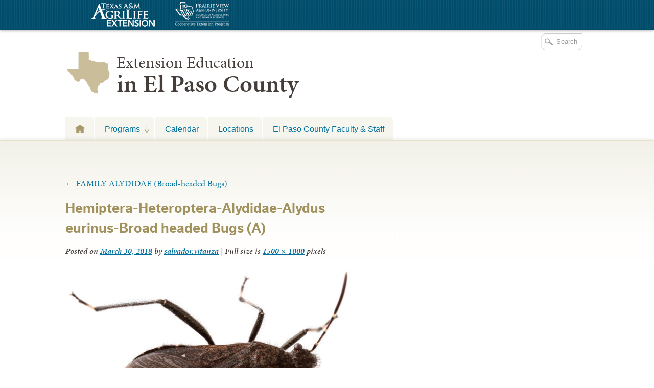

--- FILE ---
content_type: text/html; charset=UTF-8
request_url: https://elp.tamu.edu/ipm/bugs/family-alydidae-broad-headed-bugs/hemiptera-heteroptera-alydidae-alydus-broad-headed-bugs-a/
body_size: 14269
content:

<!DOCTYPE html>
<!--[if lt IE 7]>
<html id="ie6" class="no-js ie6 oldie" lang="en-US">
<![endif]-->
<!--[if IE 7]>
<html id="ie7" class="no-js ie7 oldie" lang="en-US">
<![endif]-->
<!--[if IE 8]>
<html id="ie8" class="no-js ie8 oldie" lang="en-US">
<![endif]-->
<!--[if !(IE 6) | !(IE 7) | !(IE 8)  ]><!-->
<html lang="en-US" class="no-js" id="doc">
<!--<![endif]-->
<head>

  <meta http-equiv="X-UA-Compatible" content="IE=edge" />

  <meta charset="UTF-8" />

  <meta name="viewport" content="width=device-width,initial-scale=1">

  <!-- Print the <title> tag based on what is being viewed.
    We filter the output of wp_title() a bit - see
    agriflex_filter_wp_title() in functions.php.
    -->
  <title>
    Hemiptera-Heteroptera-Alydidae-Alydus eurinus-Broad headed Bugs (A) - Urban Programs - El Paso County  </title>

  <link rel="profile" href="http://gmpg.org/xfn/11" />

  <link rel="stylesheet" type="text/css" media="all" href="https://elp.tamu.edu/wp-content/themes/AgriFlex2/style.css?v=100" />

  <link rel="pingback" href="https://elp.tamu.edu/xmlrpc.php" />

  <!-- Action hook to include some head stuff -->
  <link rel="shortcut icon" href="https://elp.tamu.edu/wp-content/themes/AgriFlex2/img/favicon.ico" type="image/ico" />
  <!--Always have wp_head() just before the closing </head>
  tag of your theme, or you will break many plugins, which
  generally use this hook to add elements to <head> such
  as styles, scripts, and meta tags. -->
      <script type="text/javascript">//<![CDATA[
    // Google Analytics asynchronous
    var _gaq = _gaq || [];
          _gaq.push(['_setAccount','UA-7414081-1']);      //county-co
      _gaq.push(['_trackPageview'],['_trackPageLoadTime']);
    
        (function() {
      var ga = document.createElement('script');
      ga.type = 'text/javascript';
      ga.async = true;
      ga.src = ('https:' == document.location.protocol ? 'https://ssl' : 'http://www') + '.google-analytics.com/ga.js';
      var s = document.getElementsByTagName('script')[0];
      s.parentNode.insertBefore(ga, s);
    })();
    //]] >
    </script>
        <script type="text/javascript">//<![CDATA[
      // Google Analytics asynchronous
      var _gaq = _gaq || [];
              _gaq.push(['_setAccount','UA-7414081-1']);      //county-co
        _gaq.push(['_trackPageview'],['_trackPageLoadTime']);
      
      _gaq.push(['_setAccount','UA-8475246-9']); //local 
_gaq.push(['_trackPageview'],['_trackPageLoadTime']);

      (function() {
        var ga = document.createElement('script');
        ga.type = 'text/javascript';
        ga.async = true;
        ga.src = ('https:' == document.location.protocol ? 'https://ssl' : 'http://www') + '.google-analytics.com/ga.js';
        var s = document.getElementsByTagName('script')[0];
        s.parentNode.insertBefore(ga, s);
      })();
      //]] >
      </script>
    <!--[if lt IE 9]><link rel="stylesheet" type="text/css" media="all" href="https://elp.tamu.edu/wp-content/themes/AgriFlex2/css/iefix.css?2" /><![endif]--><meta name='robots' content='index, follow, max-image-preview:large, max-snippet:-1, max-video-preview:-1' />
	<style>img:is([sizes="auto" i], [sizes^="auto," i]) { contain-intrinsic-size: 3000px 1500px }</style>
	
<!-- Google Tag Manager for WordPress by gtm4wp.com -->
<script data-cfasync="false" data-pagespeed-no-defer>
	var gtm4wp_datalayer_name = "dataLayer";
	var dataLayer = dataLayer || [];

	const gtm4wp_scrollerscript_debugmode         = false;
	const gtm4wp_scrollerscript_callbacktime      = 100;
	const gtm4wp_scrollerscript_readerlocation    = 150;
	const gtm4wp_scrollerscript_contentelementid  = "content";
	const gtm4wp_scrollerscript_scannertime       = 60;
</script>
<!-- End Google Tag Manager for WordPress by gtm4wp.com -->
	<!-- This site is optimized with the Yoast SEO plugin v26.4 - https://yoast.com/wordpress/plugins/seo/ -->
	<title>Hemiptera-Heteroptera-Alydidae-Alydus eurinus-Broad headed Bugs (A) - Urban Programs - El Paso County</title>
	<link rel="canonical" href="https://elp.tamu.edu/ipm/bugs/family-alydidae-broad-headed-bugs/hemiptera-heteroptera-alydidae-alydus-broad-headed-bugs-a/" />
	<meta property="og:locale" content="en_US" />
	<meta property="og:type" content="article" />
	<meta property="og:title" content="Hemiptera-Heteroptera-Alydidae-Alydus eurinus-Broad headed Bugs (A) - Urban Programs - El Paso County" />
	<meta property="og:description" content="Alydus eurinus" />
	<meta property="og:url" content="https://elp.tamu.edu/ipm/bugs/family-alydidae-broad-headed-bugs/hemiptera-heteroptera-alydidae-alydus-broad-headed-bugs-a/" />
	<meta property="og:site_name" content="Urban Programs - El Paso County" />
	<meta property="article:modified_time" content="2019-12-07T17:50:40+00:00" />
	<meta property="og:image" content="https://elp.tamu.edu/ipm/bugs/family-alydidae-broad-headed-bugs/hemiptera-heteroptera-alydidae-alydus-broad-headed-bugs-a" />
	<meta property="og:image:width" content="1500" />
	<meta property="og:image:height" content="1000" />
	<meta property="og:image:type" content="image/jpeg" />
	<meta name="twitter:card" content="summary_large_image" />
	<script type="application/ld+json" class="yoast-schema-graph">{"@context":"https://schema.org","@graph":[{"@type":"WebPage","@id":"https://elp.tamu.edu/ipm/bugs/family-alydidae-broad-headed-bugs/hemiptera-heteroptera-alydidae-alydus-broad-headed-bugs-a/","url":"https://elp.tamu.edu/ipm/bugs/family-alydidae-broad-headed-bugs/hemiptera-heteroptera-alydidae-alydus-broad-headed-bugs-a/","name":"Hemiptera-Heteroptera-Alydidae-Alydus eurinus-Broad headed Bugs (A) - Urban Programs - El Paso County","isPartOf":{"@id":"https://elp.tamu.edu/#website"},"primaryImageOfPage":{"@id":"https://elp.tamu.edu/ipm/bugs/family-alydidae-broad-headed-bugs/hemiptera-heteroptera-alydidae-alydus-broad-headed-bugs-a/#primaryimage"},"image":{"@id":"https://elp.tamu.edu/ipm/bugs/family-alydidae-broad-headed-bugs/hemiptera-heteroptera-alydidae-alydus-broad-headed-bugs-a/#primaryimage"},"thumbnailUrl":"https://elp.tamu.edu/files/2018/03/Hemiptera-Heteroptera-Alydidae-Alydus-Broad-headed-Bugs-A.jpg","datePublished":"2018-03-31T03:55:18+00:00","dateModified":"2019-12-07T17:50:40+00:00","breadcrumb":{"@id":"https://elp.tamu.edu/ipm/bugs/family-alydidae-broad-headed-bugs/hemiptera-heteroptera-alydidae-alydus-broad-headed-bugs-a/#breadcrumb"},"inLanguage":"en-US","potentialAction":[{"@type":"ReadAction","target":["https://elp.tamu.edu/ipm/bugs/family-alydidae-broad-headed-bugs/hemiptera-heteroptera-alydidae-alydus-broad-headed-bugs-a/"]}]},{"@type":"ImageObject","inLanguage":"en-US","@id":"https://elp.tamu.edu/ipm/bugs/family-alydidae-broad-headed-bugs/hemiptera-heteroptera-alydidae-alydus-broad-headed-bugs-a/#primaryimage","url":"https://elp.tamu.edu/files/2018/03/Hemiptera-Heteroptera-Alydidae-Alydus-Broad-headed-Bugs-A.jpg","contentUrl":"https://elp.tamu.edu/files/2018/03/Hemiptera-Heteroptera-Alydidae-Alydus-Broad-headed-Bugs-A.jpg","width":1500,"height":1000,"caption":"Alydus eurinus"},{"@type":"BreadcrumbList","@id":"https://elp.tamu.edu/ipm/bugs/family-alydidae-broad-headed-bugs/hemiptera-heteroptera-alydidae-alydus-broad-headed-bugs-a/#breadcrumb","itemListElement":[{"@type":"ListItem","position":1,"name":"Home","item":"https://elp.tamu.edu/"},{"@type":"ListItem","position":2,"name":"Integrated Pest Management","item":"https://elp.tamu.edu/ipm/"},{"@type":"ListItem","position":3,"name":"SOUTHWEST BUGS","item":"https://elp.tamu.edu/ipm/bugs/"},{"@type":"ListItem","position":4,"name":"FAMILY ALYDIDAE (Broad-headed Bugs)","item":"https://elp.tamu.edu/ipm/bugs/family-alydidae-broad-headed-bugs/"},{"@type":"ListItem","position":5,"name":"Hemiptera-Heteroptera-Alydidae-Alydus eurinus-Broad headed Bugs (A)"}]},{"@type":"WebSite","@id":"https://elp.tamu.edu/#website","url":"https://elp.tamu.edu/","name":"Urban Programs - El Paso County","description":"Teaching, Research, Extension and Service","potentialAction":[{"@type":"SearchAction","target":{"@type":"EntryPoint","urlTemplate":"https://elp.tamu.edu/?s={search_term_string}"},"query-input":{"@type":"PropertyValueSpecification","valueRequired":true,"valueName":"search_term_string"}}],"inLanguage":"en-US"}]}</script>
	<!-- / Yoast SEO plugin. -->


<link rel='dns-prefetch' href='//use.typekit.com' />
<link rel='dns-prefetch' href='//static.addtoany.com' />
<link rel="alternate" type="application/rss+xml" title="Urban Programs - El Paso County &raquo; Feed" href="https://elp.tamu.edu/feed/" />
<link rel="alternate" type="text/calendar" title="Urban Programs - El Paso County &raquo; iCal Feed" href="https://elp.tamu.edu/events/?ical=1" />
		<!-- This site uses the Google Analytics by MonsterInsights plugin v9.10.0 - Using Analytics tracking - https://www.monsterinsights.com/ -->
							<script src="//www.googletagmanager.com/gtag/js?id=G-RDQ2XE7XPE"  data-cfasync="false" data-wpfc-render="false" type="text/javascript" async></script>
			<script data-cfasync="false" data-wpfc-render="false" type="text/javascript">
				var mi_version = '9.10.0';
				var mi_track_user = true;
				var mi_no_track_reason = '';
								var MonsterInsightsDefaultLocations = {"page_location":"https:\/\/elp.tamu.edu\/ipm\/bugs\/family-alydidae-broad-headed-bugs\/hemiptera-heteroptera-alydidae-alydus-broad-headed-bugs-a\/"};
								MonsterInsightsDefaultLocations.page_location = window.location.href;
								if ( typeof MonsterInsightsPrivacyGuardFilter === 'function' ) {
					var MonsterInsightsLocations = (typeof MonsterInsightsExcludeQuery === 'object') ? MonsterInsightsPrivacyGuardFilter( MonsterInsightsExcludeQuery ) : MonsterInsightsPrivacyGuardFilter( MonsterInsightsDefaultLocations );
				} else {
					var MonsterInsightsLocations = (typeof MonsterInsightsExcludeQuery === 'object') ? MonsterInsightsExcludeQuery : MonsterInsightsDefaultLocations;
				}

								var disableStrs = [
										'ga-disable-G-RDQ2XE7XPE',
									];

				/* Function to detect opted out users */
				function __gtagTrackerIsOptedOut() {
					for (var index = 0; index < disableStrs.length; index++) {
						if (document.cookie.indexOf(disableStrs[index] + '=true') > -1) {
							return true;
						}
					}

					return false;
				}

				/* Disable tracking if the opt-out cookie exists. */
				if (__gtagTrackerIsOptedOut()) {
					for (var index = 0; index < disableStrs.length; index++) {
						window[disableStrs[index]] = true;
					}
				}

				/* Opt-out function */
				function __gtagTrackerOptout() {
					for (var index = 0; index < disableStrs.length; index++) {
						document.cookie = disableStrs[index] + '=true; expires=Thu, 31 Dec 2099 23:59:59 UTC; path=/';
						window[disableStrs[index]] = true;
					}
				}

				if ('undefined' === typeof gaOptout) {
					function gaOptout() {
						__gtagTrackerOptout();
					}
				}
								window.dataLayer = window.dataLayer || [];

				window.MonsterInsightsDualTracker = {
					helpers: {},
					trackers: {},
				};
				if (mi_track_user) {
					function __gtagDataLayer() {
						dataLayer.push(arguments);
					}

					function __gtagTracker(type, name, parameters) {
						if (!parameters) {
							parameters = {};
						}

						if (parameters.send_to) {
							__gtagDataLayer.apply(null, arguments);
							return;
						}

						if (type === 'event') {
														parameters.send_to = monsterinsights_frontend.v4_id;
							var hookName = name;
							if (typeof parameters['event_category'] !== 'undefined') {
								hookName = parameters['event_category'] + ':' + name;
							}

							if (typeof MonsterInsightsDualTracker.trackers[hookName] !== 'undefined') {
								MonsterInsightsDualTracker.trackers[hookName](parameters);
							} else {
								__gtagDataLayer('event', name, parameters);
							}
							
						} else {
							__gtagDataLayer.apply(null, arguments);
						}
					}

					__gtagTracker('js', new Date());
					__gtagTracker('set', {
						'developer_id.dZGIzZG': true,
											});
					if ( MonsterInsightsLocations.page_location ) {
						__gtagTracker('set', MonsterInsightsLocations);
					}
										__gtagTracker('config', 'G-RDQ2XE7XPE', {"forceSSL":"true"} );
										window.gtag = __gtagTracker;										(function () {
						/* https://developers.google.com/analytics/devguides/collection/analyticsjs/ */
						/* ga and __gaTracker compatibility shim. */
						var noopfn = function () {
							return null;
						};
						var newtracker = function () {
							return new Tracker();
						};
						var Tracker = function () {
							return null;
						};
						var p = Tracker.prototype;
						p.get = noopfn;
						p.set = noopfn;
						p.send = function () {
							var args = Array.prototype.slice.call(arguments);
							args.unshift('send');
							__gaTracker.apply(null, args);
						};
						var __gaTracker = function () {
							var len = arguments.length;
							if (len === 0) {
								return;
							}
							var f = arguments[len - 1];
							if (typeof f !== 'object' || f === null || typeof f.hitCallback !== 'function') {
								if ('send' === arguments[0]) {
									var hitConverted, hitObject = false, action;
									if ('event' === arguments[1]) {
										if ('undefined' !== typeof arguments[3]) {
											hitObject = {
												'eventAction': arguments[3],
												'eventCategory': arguments[2],
												'eventLabel': arguments[4],
												'value': arguments[5] ? arguments[5] : 1,
											}
										}
									}
									if ('pageview' === arguments[1]) {
										if ('undefined' !== typeof arguments[2]) {
											hitObject = {
												'eventAction': 'page_view',
												'page_path': arguments[2],
											}
										}
									}
									if (typeof arguments[2] === 'object') {
										hitObject = arguments[2];
									}
									if (typeof arguments[5] === 'object') {
										Object.assign(hitObject, arguments[5]);
									}
									if ('undefined' !== typeof arguments[1].hitType) {
										hitObject = arguments[1];
										if ('pageview' === hitObject.hitType) {
											hitObject.eventAction = 'page_view';
										}
									}
									if (hitObject) {
										action = 'timing' === arguments[1].hitType ? 'timing_complete' : hitObject.eventAction;
										hitConverted = mapArgs(hitObject);
										__gtagTracker('event', action, hitConverted);
									}
								}
								return;
							}

							function mapArgs(args) {
								var arg, hit = {};
								var gaMap = {
									'eventCategory': 'event_category',
									'eventAction': 'event_action',
									'eventLabel': 'event_label',
									'eventValue': 'event_value',
									'nonInteraction': 'non_interaction',
									'timingCategory': 'event_category',
									'timingVar': 'name',
									'timingValue': 'value',
									'timingLabel': 'event_label',
									'page': 'page_path',
									'location': 'page_location',
									'title': 'page_title',
									'referrer' : 'page_referrer',
								};
								for (arg in args) {
																		if (!(!args.hasOwnProperty(arg) || !gaMap.hasOwnProperty(arg))) {
										hit[gaMap[arg]] = args[arg];
									} else {
										hit[arg] = args[arg];
									}
								}
								return hit;
							}

							try {
								f.hitCallback();
							} catch (ex) {
							}
						};
						__gaTracker.create = newtracker;
						__gaTracker.getByName = newtracker;
						__gaTracker.getAll = function () {
							return [];
						};
						__gaTracker.remove = noopfn;
						__gaTracker.loaded = true;
						window['__gaTracker'] = __gaTracker;
					})();
									} else {
										console.log("");
					(function () {
						function __gtagTracker() {
							return null;
						}

						window['__gtagTracker'] = __gtagTracker;
						window['gtag'] = __gtagTracker;
					})();
									}
			</script>
							<!-- / Google Analytics by MonsterInsights -->
		<script type="text/javascript">
/* <![CDATA[ */
window._wpemojiSettings = {"baseUrl":"https:\/\/s.w.org\/images\/core\/emoji\/16.0.1\/72x72\/","ext":".png","svgUrl":"https:\/\/s.w.org\/images\/core\/emoji\/16.0.1\/svg\/","svgExt":".svg","source":{"concatemoji":"https:\/\/elp.tamu.edu\/wp-includes\/js\/wp-emoji-release.min.js?ver=6.8.3"}};
/*! This file is auto-generated */
!function(s,n){var o,i,e;function c(e){try{var t={supportTests:e,timestamp:(new Date).valueOf()};sessionStorage.setItem(o,JSON.stringify(t))}catch(e){}}function p(e,t,n){e.clearRect(0,0,e.canvas.width,e.canvas.height),e.fillText(t,0,0);var t=new Uint32Array(e.getImageData(0,0,e.canvas.width,e.canvas.height).data),a=(e.clearRect(0,0,e.canvas.width,e.canvas.height),e.fillText(n,0,0),new Uint32Array(e.getImageData(0,0,e.canvas.width,e.canvas.height).data));return t.every(function(e,t){return e===a[t]})}function u(e,t){e.clearRect(0,0,e.canvas.width,e.canvas.height),e.fillText(t,0,0);for(var n=e.getImageData(16,16,1,1),a=0;a<n.data.length;a++)if(0!==n.data[a])return!1;return!0}function f(e,t,n,a){switch(t){case"flag":return n(e,"\ud83c\udff3\ufe0f\u200d\u26a7\ufe0f","\ud83c\udff3\ufe0f\u200b\u26a7\ufe0f")?!1:!n(e,"\ud83c\udde8\ud83c\uddf6","\ud83c\udde8\u200b\ud83c\uddf6")&&!n(e,"\ud83c\udff4\udb40\udc67\udb40\udc62\udb40\udc65\udb40\udc6e\udb40\udc67\udb40\udc7f","\ud83c\udff4\u200b\udb40\udc67\u200b\udb40\udc62\u200b\udb40\udc65\u200b\udb40\udc6e\u200b\udb40\udc67\u200b\udb40\udc7f");case"emoji":return!a(e,"\ud83e\udedf")}return!1}function g(e,t,n,a){var r="undefined"!=typeof WorkerGlobalScope&&self instanceof WorkerGlobalScope?new OffscreenCanvas(300,150):s.createElement("canvas"),o=r.getContext("2d",{willReadFrequently:!0}),i=(o.textBaseline="top",o.font="600 32px Arial",{});return e.forEach(function(e){i[e]=t(o,e,n,a)}),i}function t(e){var t=s.createElement("script");t.src=e,t.defer=!0,s.head.appendChild(t)}"undefined"!=typeof Promise&&(o="wpEmojiSettingsSupports",i=["flag","emoji"],n.supports={everything:!0,everythingExceptFlag:!0},e=new Promise(function(e){s.addEventListener("DOMContentLoaded",e,{once:!0})}),new Promise(function(t){var n=function(){try{var e=JSON.parse(sessionStorage.getItem(o));if("object"==typeof e&&"number"==typeof e.timestamp&&(new Date).valueOf()<e.timestamp+604800&&"object"==typeof e.supportTests)return e.supportTests}catch(e){}return null}();if(!n){if("undefined"!=typeof Worker&&"undefined"!=typeof OffscreenCanvas&&"undefined"!=typeof URL&&URL.createObjectURL&&"undefined"!=typeof Blob)try{var e="postMessage("+g.toString()+"("+[JSON.stringify(i),f.toString(),p.toString(),u.toString()].join(",")+"));",a=new Blob([e],{type:"text/javascript"}),r=new Worker(URL.createObjectURL(a),{name:"wpTestEmojiSupports"});return void(r.onmessage=function(e){c(n=e.data),r.terminate(),t(n)})}catch(e){}c(n=g(i,f,p,u))}t(n)}).then(function(e){for(var t in e)n.supports[t]=e[t],n.supports.everything=n.supports.everything&&n.supports[t],"flag"!==t&&(n.supports.everythingExceptFlag=n.supports.everythingExceptFlag&&n.supports[t]);n.supports.everythingExceptFlag=n.supports.everythingExceptFlag&&!n.supports.flag,n.DOMReady=!1,n.readyCallback=function(){n.DOMReady=!0}}).then(function(){return e}).then(function(){var e;n.supports.everything||(n.readyCallback(),(e=n.source||{}).concatemoji?t(e.concatemoji):e.wpemoji&&e.twemoji&&(t(e.twemoji),t(e.wpemoji)))}))}((window,document),window._wpemojiSettings);
/* ]]> */
</script>
<style id='wp-emoji-styles-inline-css' type='text/css'>

	img.wp-smiley, img.emoji {
		display: inline !important;
		border: none !important;
		box-shadow: none !important;
		height: 1em !important;
		width: 1em !important;
		margin: 0 0.07em !important;
		vertical-align: -0.1em !important;
		background: none !important;
		padding: 0 !important;
	}
</style>
<link rel='stylesheet' id='wp-block-library-css' href='https://elp.tamu.edu/wp-includes/css/dist/block-library/style.min.css?ver=6.8.3' type='text/css' media='all' />
<style id='classic-theme-styles-inline-css' type='text/css'>
/*! This file is auto-generated */
.wp-block-button__link{color:#fff;background-color:#32373c;border-radius:9999px;box-shadow:none;text-decoration:none;padding:calc(.667em + 2px) calc(1.333em + 2px);font-size:1.125em}.wp-block-file__button{background:#32373c;color:#fff;text-decoration:none}
</style>
<style id='global-styles-inline-css' type='text/css'>
:root{--wp--preset--aspect-ratio--square: 1;--wp--preset--aspect-ratio--4-3: 4/3;--wp--preset--aspect-ratio--3-4: 3/4;--wp--preset--aspect-ratio--3-2: 3/2;--wp--preset--aspect-ratio--2-3: 2/3;--wp--preset--aspect-ratio--16-9: 16/9;--wp--preset--aspect-ratio--9-16: 9/16;--wp--preset--color--black: #000000;--wp--preset--color--cyan-bluish-gray: #abb8c3;--wp--preset--color--white: #ffffff;--wp--preset--color--pale-pink: #f78da7;--wp--preset--color--vivid-red: #cf2e2e;--wp--preset--color--luminous-vivid-orange: #ff6900;--wp--preset--color--luminous-vivid-amber: #fcb900;--wp--preset--color--light-green-cyan: #7bdcb5;--wp--preset--color--vivid-green-cyan: #00d084;--wp--preset--color--pale-cyan-blue: #8ed1fc;--wp--preset--color--vivid-cyan-blue: #0693e3;--wp--preset--color--vivid-purple: #9b51e0;--wp--preset--gradient--vivid-cyan-blue-to-vivid-purple: linear-gradient(135deg,rgba(6,147,227,1) 0%,rgb(155,81,224) 100%);--wp--preset--gradient--light-green-cyan-to-vivid-green-cyan: linear-gradient(135deg,rgb(122,220,180) 0%,rgb(0,208,130) 100%);--wp--preset--gradient--luminous-vivid-amber-to-luminous-vivid-orange: linear-gradient(135deg,rgba(252,185,0,1) 0%,rgba(255,105,0,1) 100%);--wp--preset--gradient--luminous-vivid-orange-to-vivid-red: linear-gradient(135deg,rgba(255,105,0,1) 0%,rgb(207,46,46) 100%);--wp--preset--gradient--very-light-gray-to-cyan-bluish-gray: linear-gradient(135deg,rgb(238,238,238) 0%,rgb(169,184,195) 100%);--wp--preset--gradient--cool-to-warm-spectrum: linear-gradient(135deg,rgb(74,234,220) 0%,rgb(151,120,209) 20%,rgb(207,42,186) 40%,rgb(238,44,130) 60%,rgb(251,105,98) 80%,rgb(254,248,76) 100%);--wp--preset--gradient--blush-light-purple: linear-gradient(135deg,rgb(255,206,236) 0%,rgb(152,150,240) 100%);--wp--preset--gradient--blush-bordeaux: linear-gradient(135deg,rgb(254,205,165) 0%,rgb(254,45,45) 50%,rgb(107,0,62) 100%);--wp--preset--gradient--luminous-dusk: linear-gradient(135deg,rgb(255,203,112) 0%,rgb(199,81,192) 50%,rgb(65,88,208) 100%);--wp--preset--gradient--pale-ocean: linear-gradient(135deg,rgb(255,245,203) 0%,rgb(182,227,212) 50%,rgb(51,167,181) 100%);--wp--preset--gradient--electric-grass: linear-gradient(135deg,rgb(202,248,128) 0%,rgb(113,206,126) 100%);--wp--preset--gradient--midnight: linear-gradient(135deg,rgb(2,3,129) 0%,rgb(40,116,252) 100%);--wp--preset--font-size--small: 13px;--wp--preset--font-size--medium: 20px;--wp--preset--font-size--large: 36px;--wp--preset--font-size--x-large: 42px;--wp--preset--spacing--20: 0.44rem;--wp--preset--spacing--30: 0.67rem;--wp--preset--spacing--40: 1rem;--wp--preset--spacing--50: 1.5rem;--wp--preset--spacing--60: 2.25rem;--wp--preset--spacing--70: 3.38rem;--wp--preset--spacing--80: 5.06rem;--wp--preset--shadow--natural: 6px 6px 9px rgba(0, 0, 0, 0.2);--wp--preset--shadow--deep: 12px 12px 50px rgba(0, 0, 0, 0.4);--wp--preset--shadow--sharp: 6px 6px 0px rgba(0, 0, 0, 0.2);--wp--preset--shadow--outlined: 6px 6px 0px -3px rgba(255, 255, 255, 1), 6px 6px rgba(0, 0, 0, 1);--wp--preset--shadow--crisp: 6px 6px 0px rgba(0, 0, 0, 1);}:where(.is-layout-flex){gap: 0.5em;}:where(.is-layout-grid){gap: 0.5em;}body .is-layout-flex{display: flex;}.is-layout-flex{flex-wrap: wrap;align-items: center;}.is-layout-flex > :is(*, div){margin: 0;}body .is-layout-grid{display: grid;}.is-layout-grid > :is(*, div){margin: 0;}:where(.wp-block-columns.is-layout-flex){gap: 2em;}:where(.wp-block-columns.is-layout-grid){gap: 2em;}:where(.wp-block-post-template.is-layout-flex){gap: 1.25em;}:where(.wp-block-post-template.is-layout-grid){gap: 1.25em;}.has-black-color{color: var(--wp--preset--color--black) !important;}.has-cyan-bluish-gray-color{color: var(--wp--preset--color--cyan-bluish-gray) !important;}.has-white-color{color: var(--wp--preset--color--white) !important;}.has-pale-pink-color{color: var(--wp--preset--color--pale-pink) !important;}.has-vivid-red-color{color: var(--wp--preset--color--vivid-red) !important;}.has-luminous-vivid-orange-color{color: var(--wp--preset--color--luminous-vivid-orange) !important;}.has-luminous-vivid-amber-color{color: var(--wp--preset--color--luminous-vivid-amber) !important;}.has-light-green-cyan-color{color: var(--wp--preset--color--light-green-cyan) !important;}.has-vivid-green-cyan-color{color: var(--wp--preset--color--vivid-green-cyan) !important;}.has-pale-cyan-blue-color{color: var(--wp--preset--color--pale-cyan-blue) !important;}.has-vivid-cyan-blue-color{color: var(--wp--preset--color--vivid-cyan-blue) !important;}.has-vivid-purple-color{color: var(--wp--preset--color--vivid-purple) !important;}.has-black-background-color{background-color: var(--wp--preset--color--black) !important;}.has-cyan-bluish-gray-background-color{background-color: var(--wp--preset--color--cyan-bluish-gray) !important;}.has-white-background-color{background-color: var(--wp--preset--color--white) !important;}.has-pale-pink-background-color{background-color: var(--wp--preset--color--pale-pink) !important;}.has-vivid-red-background-color{background-color: var(--wp--preset--color--vivid-red) !important;}.has-luminous-vivid-orange-background-color{background-color: var(--wp--preset--color--luminous-vivid-orange) !important;}.has-luminous-vivid-amber-background-color{background-color: var(--wp--preset--color--luminous-vivid-amber) !important;}.has-light-green-cyan-background-color{background-color: var(--wp--preset--color--light-green-cyan) !important;}.has-vivid-green-cyan-background-color{background-color: var(--wp--preset--color--vivid-green-cyan) !important;}.has-pale-cyan-blue-background-color{background-color: var(--wp--preset--color--pale-cyan-blue) !important;}.has-vivid-cyan-blue-background-color{background-color: var(--wp--preset--color--vivid-cyan-blue) !important;}.has-vivid-purple-background-color{background-color: var(--wp--preset--color--vivid-purple) !important;}.has-black-border-color{border-color: var(--wp--preset--color--black) !important;}.has-cyan-bluish-gray-border-color{border-color: var(--wp--preset--color--cyan-bluish-gray) !important;}.has-white-border-color{border-color: var(--wp--preset--color--white) !important;}.has-pale-pink-border-color{border-color: var(--wp--preset--color--pale-pink) !important;}.has-vivid-red-border-color{border-color: var(--wp--preset--color--vivid-red) !important;}.has-luminous-vivid-orange-border-color{border-color: var(--wp--preset--color--luminous-vivid-orange) !important;}.has-luminous-vivid-amber-border-color{border-color: var(--wp--preset--color--luminous-vivid-amber) !important;}.has-light-green-cyan-border-color{border-color: var(--wp--preset--color--light-green-cyan) !important;}.has-vivid-green-cyan-border-color{border-color: var(--wp--preset--color--vivid-green-cyan) !important;}.has-pale-cyan-blue-border-color{border-color: var(--wp--preset--color--pale-cyan-blue) !important;}.has-vivid-cyan-blue-border-color{border-color: var(--wp--preset--color--vivid-cyan-blue) !important;}.has-vivid-purple-border-color{border-color: var(--wp--preset--color--vivid-purple) !important;}.has-vivid-cyan-blue-to-vivid-purple-gradient-background{background: var(--wp--preset--gradient--vivid-cyan-blue-to-vivid-purple) !important;}.has-light-green-cyan-to-vivid-green-cyan-gradient-background{background: var(--wp--preset--gradient--light-green-cyan-to-vivid-green-cyan) !important;}.has-luminous-vivid-amber-to-luminous-vivid-orange-gradient-background{background: var(--wp--preset--gradient--luminous-vivid-amber-to-luminous-vivid-orange) !important;}.has-luminous-vivid-orange-to-vivid-red-gradient-background{background: var(--wp--preset--gradient--luminous-vivid-orange-to-vivid-red) !important;}.has-very-light-gray-to-cyan-bluish-gray-gradient-background{background: var(--wp--preset--gradient--very-light-gray-to-cyan-bluish-gray) !important;}.has-cool-to-warm-spectrum-gradient-background{background: var(--wp--preset--gradient--cool-to-warm-spectrum) !important;}.has-blush-light-purple-gradient-background{background: var(--wp--preset--gradient--blush-light-purple) !important;}.has-blush-bordeaux-gradient-background{background: var(--wp--preset--gradient--blush-bordeaux) !important;}.has-luminous-dusk-gradient-background{background: var(--wp--preset--gradient--luminous-dusk) !important;}.has-pale-ocean-gradient-background{background: var(--wp--preset--gradient--pale-ocean) !important;}.has-electric-grass-gradient-background{background: var(--wp--preset--gradient--electric-grass) !important;}.has-midnight-gradient-background{background: var(--wp--preset--gradient--midnight) !important;}.has-small-font-size{font-size: var(--wp--preset--font-size--small) !important;}.has-medium-font-size{font-size: var(--wp--preset--font-size--medium) !important;}.has-large-font-size{font-size: var(--wp--preset--font-size--large) !important;}.has-x-large-font-size{font-size: var(--wp--preset--font-size--x-large) !important;}
:where(.wp-block-post-template.is-layout-flex){gap: 1.25em;}:where(.wp-block-post-template.is-layout-grid){gap: 1.25em;}
:where(.wp-block-columns.is-layout-flex){gap: 2em;}:where(.wp-block-columns.is-layout-grid){gap: 2em;}
:root :where(.wp-block-pullquote){font-size: 1.5em;line-height: 1.6;}
</style>
<link rel='stylesheet' id='today-style-css' href='https://elp.tamu.edu/wp-content/plugins/agrilife-today/style.css?ver=6.8.3' type='text/css' media='all' />
<link rel='stylesheet' id='addtoany-css' href='https://elp.tamu.edu/wp-content/plugins/add-to-any/addtoany.min.css?ver=1.16' type='text/css' media='all' />
<script type="text/javascript" src="https://elp.tamu.edu/wp-includes/js/jquery/jquery.min.js?ver=3.7.1" id="jquery-core-js"></script>
<script type="text/javascript" src="https://elp.tamu.edu/wp-includes/js/jquery/jquery-migrate.min.js?ver=3.4.1" id="jquery-migrate-js"></script>
<script type="text/javascript" src="https://elp.tamu.edu/wp-content/themes/AgriFlex2/js/modernizr-2.6.min.js?ver=2.6" id="modernizr-js"></script>
<script type="text/javascript" src="https://elp.tamu.edu/wp-content/themes/AgriFlex2/js/flex-bootstrap.js?ver=6.8.3" id="fitvids-js"></script>
<script type="text/javascript" src="//use.typekit.com/thu0wyf.js?ver=6.8.3" id="typekit-js"></script>
<script type="text/javascript" src="https://elp.tamu.edu/wp-content/plugins/google-analytics-for-wordpress/assets/js/frontend-gtag.min.js?ver=9.10.0" id="monsterinsights-frontend-script-js" async="async" data-wp-strategy="async"></script>
<script data-cfasync="false" data-wpfc-render="false" type="text/javascript" id='monsterinsights-frontend-script-js-extra'>/* <![CDATA[ */
var monsterinsights_frontend = {"js_events_tracking":"true","download_extensions":"doc,pdf,ppt,zip,xls,docx,pptx,xlsx","inbound_paths":"[]","home_url":"https:\/\/elp.tamu.edu","hash_tracking":"false","v4_id":"G-RDQ2XE7XPE"};/* ]]> */
</script>
<script type="text/javascript" src="https://elp.tamu.edu/wp-content/plugins/stop-user-enumeration/frontend/js/frontend.js?ver=1.7.5" id="stop-user-enumeration-js" defer="defer" data-wp-strategy="defer"></script>
<script type="text/javascript" id="addtoany-core-js-before">
/* <![CDATA[ */
window.a2a_config=window.a2a_config||{};a2a_config.callbacks=[];a2a_config.overlays=[];a2a_config.templates={};
/* ]]> */
</script>
<script type="text/javascript" defer src="https://static.addtoany.com/menu/page.js" id="addtoany-core-js"></script>
<script type="text/javascript" defer src="https://elp.tamu.edu/wp-content/plugins/add-to-any/addtoany.min.js?ver=1.1" id="addtoany-jquery-js"></script>
<script type="text/javascript" src="https://elp.tamu.edu/wp-content/plugins/duracelltomi-google-tag-manager/dist/js/analytics-talk-content-tracking.js?ver=1.22.2" id="gtm4wp-scroll-tracking-js"></script>
<link rel="https://api.w.org/" href="https://elp.tamu.edu/wp-json/" /><link rel="alternate" title="JSON" type="application/json" href="https://elp.tamu.edu/wp-json/wp/v2/media/19883" /><link rel='shortlink' href='https://elp.tamu.edu/?p=19883' />
<link rel="alternate" title="oEmbed (JSON)" type="application/json+oembed" href="https://elp.tamu.edu/wp-json/oembed/1.0/embed?url=https%3A%2F%2Felp.tamu.edu%2Fipm%2Fbugs%2Ffamily-alydidae-broad-headed-bugs%2Fhemiptera-heteroptera-alydidae-alydus-broad-headed-bugs-a%2F" />
<link rel="alternate" title="oEmbed (XML)" type="text/xml+oembed" href="https://elp.tamu.edu/wp-json/oembed/1.0/embed?url=https%3A%2F%2Felp.tamu.edu%2Fipm%2Fbugs%2Ffamily-alydidae-broad-headed-bugs%2Fhemiptera-heteroptera-alydidae-alydus-broad-headed-bugs-a%2F&#038;format=xml" />
<meta name="last-modified" content="2019-12-07T10:50:40" /><script src='https://agrilife.org/?dm=3c8ffeb66fa0f707dae507309fbb17b4&amp;action=load&amp;blogid=22&amp;siteid=1&amp;t=1430268134&amp;back=https%3A%2F%2Felp.tamu.edu%2Fipm%2Fbugs%2Ffamily-alydidae-broad-headed-bugs%2Fhemiptera-heteroptera-alydidae-alydus-broad-headed-bugs-a%2F' type='text/javascript'></script><meta name="tec-api-version" content="v1"><meta name="tec-api-origin" content="https://elp.tamu.edu"><link rel="alternate" href="https://elp.tamu.edu/wp-json/tribe/events/v1/" />
<!-- Google Tag Manager for WordPress by gtm4wp.com -->
<!-- GTM Container placement set to footer -->
<script data-cfasync="false" data-pagespeed-no-defer type="text/javascript">
	var dataLayer_content = {"siteID":22,"siteName":"Urban Programs - El Paso County","pagePostType":"attachment","pagePostType2":"single-attachment","pagePostAuthor":"salvador.vitanza","browserName":"","browserVersion":"","browserEngineName":"","browserEngineVersion":"","osName":"","osVersion":"","deviceType":"bot","deviceManufacturer":"","deviceModel":""};
	dataLayer.push( dataLayer_content );
</script>
<script data-cfasync="false" data-pagespeed-no-defer type="text/javascript">
(function(w,d,s,l,i){w[l]=w[l]||[];w[l].push({'gtm.start':
new Date().getTime(),event:'gtm.js'});var f=d.getElementsByTagName(s)[0],
j=d.createElement(s),dl=l!='dataLayer'?'&l='+l:'';j.async=true;j.src=
'//www.googletagmanager.com/gtm.js?id='+i+dl;f.parentNode.insertBefore(j,f);
})(window,document,'script','dataLayer','GTM-KKQZ2JD');
</script>
<!-- End Google Tag Manager for WordPress by gtm4wp.com -->    <script type="text/javascript">try{Typekit.load();}catch(e){}</script>
    <style type="text/css">
      .wf-loading #site-title,
      .wf-loading .entry-title {
      /* Hide the blog title and post titles while web fonts are loading */
      visibility: hidden;
      }
    </style>                        
  <style type="text/css"></style><style id="sccss"></style>
</head>

<body class="attachment wp-singular attachment-template-default attachmentid-19883 attachment-jpeg wp-theme-AgriFlex2 not-active tribe-no-js  extension extensiononly extensioncountytce" id="page-body">

<!-- Action hook for inserting top navigation and other elements -->
<div id="drop-section-nav"><div id="drop-nav"><ul><li class="top-agency tx-ext-item"><a href="http://agrilifeextension.tamu.edu/"><span class="top-level-hide">Texas A&amp;M AgriLife Extension Service</span></a></li><li class="top-agency tce"><a href="http://pvcep.pvamu.edu/"><span class="top-level-hide">Cooperative Extension Program</span></a></li></ul></div><!-- #drop-nav --></div><!-- #drop-section-nav -->
<div id="wrapper" class="hfeed">

  <!-- Action hook creating the site header -->
  <div id="header"><header id="branding" role="banner"><hgroup><h1 id="site-title"><a href="https://elp.tamu.edu" title="Urban Programs &#8211; El Paso County"><span>Extension Education</span><em>in El Paso County</em></a></h1><h2 id="site-description">Teaching, Research, Extension and Service</h2></hgroup><form method="get" class="searchform" action="https://elp.tamu.edu/" ><label><span class="screen-reader-text">Search for:</span><input type="text" value="Search" name="s" class="s" onfocus="if (this.value == 'Search') {this.value = '';}" onblur="if (this.value == '') {this.value = 'Search';}" /></label><input type="submit" class="searchsubmit" value="Go" /></form></header><!-- end #branding --></div><!-- end #header -->
  <!-- Action hook for placing content below the site header -->
  <div class="menu-button" id="menu-button">Menu</div>
<nav id="access" role="navigation">		

  <!-- Allow screen readers / text browsers to skip the navigation
    menu and get right to the good stuff -->
  <div class="skip-link screen-reader-text">
    <a href="#content" title="Skip to content">
      Skip to content    </a>
  </div>

  <!-- Our navigation menu.  If one isn't filled out, wp_nav_menu
    falls back to wp_page_menu.  The menu assiged to the primary
    position is the one used.  If none is assigned, the menu with the 
    lowest ID is used. -->

  <div class="menu-header"><ul id="menu-top-menu" class="sf-menu menu"><li id="menu-item-204" class="menu-item menu-item-type-post_type menu-item-object-page menu-item-home menu-item-204"><a href="https://elp.tamu.edu/" title="home">Welcome!</a></li>
<li id="menu-item-259" class="menu-item menu-item-type-post_type menu-item-object-page menu-item-has-children menu-item-259"><a href="https://elp.tamu.edu/ipm/bugs/home/programs/">Programs</a>
<ul class="sub-menu">
	<li id="menu-item-260" class="menu-item menu-item-type-post_type menu-item-object-page menu-item-260"><a href="https://elp.tamu.edu/agriculture/">Agriculture</a></li>
	<li id="menu-item-266" class="menu-item menu-item-type-post_type menu-item-object-page menu-item-266"><a href="https://elp.tamu.edu/community-and-economic-development/">Community and Economic Development</a></li>
	<li id="menu-item-45242" class="menu-item menu-item-type-post_type menu-item-object-page menu-item-45242"><a href="https://elp.tamu.edu/conservation-careers/">Conservation Careers</a></li>
	<li id="menu-item-264" class="menu-item menu-item-type-post_type menu-item-object-page menu-item-has-children menu-item-264"><a href="https://elp.tamu.edu/family-and-community-health/">Family and Community Health</a>
	<ul class="sub-menu">
		<li id="menu-item-15031" class="menu-item menu-item-type-post_type menu-item-object-page menu-item-15031"><a href="https://elp.tamu.edu/family-and-community-health/fit-to-grow/">Fit to Grow</a></li>
		<li id="menu-item-359" class="menu-item menu-item-type-post_type menu-item-object-page menu-item-359"><a href="https://elp.tamu.edu/family-and-community-health/dinner-tonight/">Dinner Tonight!</a></li>
		<li id="menu-item-265" class="menu-item menu-item-type-post_type menu-item-object-page menu-item-265"><a href="https://elp.tamu.edu/family-and-community-health/master-wellness-volunteers/">Master Wellness</a></li>
		<li id="menu-item-366" class="menu-item menu-item-type-post_type menu-item-object-page menu-item-366"><a href="https://elp.tamu.edu/family-and-community-health/better-living-for-texans/">Better Living for Texans</a></li>
	</ul>
</li>
	<li id="menu-item-267" class="menu-item menu-item-type-post_type menu-item-object-page menu-item-267"><a href="https://elp.tamu.edu/expanded-food-and-nutrition-education-program/">Expanded Food and Nutrition Education Program</a></li>
	<li id="menu-item-262" class="menu-item menu-item-type-post_type menu-item-object-page menu-item-has-children menu-item-262"><a href="https://elp.tamu.edu/horticulture/">Horticulture</a>
	<ul class="sub-menu">
		<li id="menu-item-261" class="menu-item menu-item-type-post_type menu-item-object-page menu-item-261"><a href="https://elp.tamu.edu/master-gardener-program/">Master Gardener Program</a></li>
	</ul>
</li>
	<li id="menu-item-263" class="menu-item menu-item-type-post_type menu-item-object-page menu-item-263"><a href="https://elp.tamu.edu/ipm/">Integrated Pest Management</a></li>
	<li id="menu-item-268" class="menu-item menu-item-type-post_type menu-item-object-page menu-item-has-children menu-item-268"><a href="https://elp.tamu.edu/natural-resources/">Natural Resources</a>
	<ul class="sub-menu">
		<li id="menu-item-24776" class="menu-item menu-item-type-post_type menu-item-object-page menu-item-24776"><a href="https://elp.tamu.edu/trans-pecos-texas-master-naturalist-program/">Trans-Pecos Texas Master Naturalist Program</a></li>
	</ul>
</li>
	<li id="menu-item-269" class="menu-item menu-item-type-post_type menu-item-object-page menu-item-has-children menu-item-269"><a href="https://elp.tamu.edu/4-h-and-youth-development/">4-H and Youth Development</a>
	<ul class="sub-menu">
		<li id="menu-item-332" class="menu-item menu-item-type-post_type menu-item-object-page menu-item-332"><a href="https://elp.tamu.edu/basic-4-h-info/">4-H Enrollment Info</a></li>
		<li id="menu-item-282" class="menu-item menu-item-type-post_type menu-item-object-page menu-item-282"><a href="https://elp.tamu.edu/4-h-club-corner/">4-H Newsletter &#038; Club Corner</a></li>
		<li id="menu-item-39396" class="menu-item menu-item-type-custom menu-item-object-custom menu-item-39396"><a href="https://elp.tamu.edu/club-managers-report/">Club managers Report</a></li>
	</ul>
</li>
</ul>
</li>
<li id="menu-item-26463" class="menu-item menu-item-type-custom menu-item-object-custom menu-item-26463"><a href="https://elp.tamu.edu/events/">Calendar</a></li>
<li id="menu-item-179" class="menu-item menu-item-type-post_type menu-item-object-page menu-item-179"><a href="https://elp.tamu.edu/locations/">Locations</a></li>
<li id="menu-item-270" class="menu-item menu-item-type-post_type menu-item-object-page menu-item-270"><a href="https://elp.tamu.edu/faculty/">El Paso County Faculty &#038; Staff</a></li>
</ul></div>  

</nav><!-- .access -->

  <div id="content-wrap" role="document">
          <div class="wrap">
			  
<div id="wrap">
  <div id="content" role="main">

  
  <p class="page-title">
    <a href="https://elp.tamu.edu/ipm/bugs/family-alydidae-broad-headed-bugs/" title="Return to FAMILY ALYDIDAE (Broad-headed Bugs)" rel="gallery">
      <span class="meta-nav">&larr;</span> FAMILY ALYDIDAE (Broad-headed Bugs)    </a>
  </p>

  <div id="post-19883" class="post-19883 attachment type-attachment status-inherit hentry">

    <h2 class="entry-title">Hemiptera-Heteroptera-Alydidae-Alydus eurinus-Broad headed Bugs (A)</h2>
    <div class="entry-meta">
      <span class="sep">Posted on </span><a href="https://elp.tamu.edu/ipm/bugs/family-alydidae-broad-headed-bugs/hemiptera-heteroptera-alydidae-alydus-broad-headed-bugs-a/" title="9:55 pm" rel="bookmark"><time class="entry-date" datetime="2018-03-30T21:55:18-06:00">March 30, 2018</time></a><span class="by-author"> <span class="sep"> by </span> <span class="author vcard"><a class="url fn n" href="https://elp.tamu.edu/author/salvador-vitanza/" title="View all posts by salvador.vitanza" rel="author">salvador.vitanza</a></span></span>       <span class="meta-sep">|</span> Full size is <a href="https://elp.tamu.edu/files/2018/03/Hemiptera-Heteroptera-Alydidae-Alydus-Broad-headed-Bugs-A.jpg" title="Link to full-size image">1500 &times; 1000</a> pixels
          </div><!-- .entry-meta -->

    <div class="entry-content">
      <div class="entry-attachment">

      
      <p class="attachment">
        <a href="https://elp.tamu.edu/ipm/bugs/family-alydidae-broad-headed-bugs/hemiptera-heteroptera-alydidae-alydus-broad-headed-bugs-b/" title="Hemiptera-Heteroptera-Alydidae-Alydus eurinus-Broad headed Bugs (A)" rel="attachment">
        <img width="900" height="600" src="https://elp.tamu.edu/files/2018/03/Hemiptera-Heteroptera-Alydidae-Alydus-Broad-headed-Bugs-A.jpg" class="attachment-900x9999 size-900x9999" alt="" decoding="async" fetchpriority="high" srcset="https://elp.tamu.edu/files/2018/03/Hemiptera-Heteroptera-Alydidae-Alydus-Broad-headed-Bugs-A.jpg 1500w, https://elp.tamu.edu/files/2018/03/Hemiptera-Heteroptera-Alydidae-Alydus-Broad-headed-Bugs-A-300x200.jpg 300w, https://elp.tamu.edu/files/2018/03/Hemiptera-Heteroptera-Alydidae-Alydus-Broad-headed-Bugs-A-768x512.jpg 768w, https://elp.tamu.edu/files/2018/03/Hemiptera-Heteroptera-Alydidae-Alydus-Broad-headed-Bugs-A-1024x683.jpg 1024w" sizes="(max-width: 900px) 100vw, 900px" />        </a>
      </p>

        <nav role="navigation" id="nav-below" class="navigation paging-navigation">
    
    <h1 class="assistive-text screen-reader-text">Post navigation</h1>
    
  </nav><!-- #nav-below -->

      
      </div><!-- .entry-attachment -->

      <div class="entry-caption">
        <p>Alydus eurinus</p>
<div class="addtoany_share_save_container addtoany_content addtoany_content_bottom"><div class="a2a_kit a2a_kit_size_32 addtoany_list" data-a2a-url="https://elp.tamu.edu/ipm/bugs/family-alydidae-broad-headed-bugs/hemiptera-heteroptera-alydidae-alydus-broad-headed-bugs-a/" data-a2a-title="Hemiptera-Heteroptera-Alydidae-Alydus eurinus-Broad headed Bugs (A)"><a class="a2a_button_facebook" href="https://www.addtoany.com/add_to/facebook?linkurl=https%3A%2F%2Felp.tamu.edu%2Fipm%2Fbugs%2Ffamily-alydidae-broad-headed-bugs%2Fhemiptera-heteroptera-alydidae-alydus-broad-headed-bugs-a%2F&amp;linkname=Hemiptera-Heteroptera-Alydidae-Alydus%20eurinus-Broad%20headed%20Bugs%20%28A%29" title="Facebook" rel="nofollow noopener" target="_blank"></a><a class="a2a_button_mastodon" href="https://www.addtoany.com/add_to/mastodon?linkurl=https%3A%2F%2Felp.tamu.edu%2Fipm%2Fbugs%2Ffamily-alydidae-broad-headed-bugs%2Fhemiptera-heteroptera-alydidae-alydus-broad-headed-bugs-a%2F&amp;linkname=Hemiptera-Heteroptera-Alydidae-Alydus%20eurinus-Broad%20headed%20Bugs%20%28A%29" title="Mastodon" rel="nofollow noopener" target="_blank"></a><a class="a2a_button_email" href="https://www.addtoany.com/add_to/email?linkurl=https%3A%2F%2Felp.tamu.edu%2Fipm%2Fbugs%2Ffamily-alydidae-broad-headed-bugs%2Fhemiptera-heteroptera-alydidae-alydus-broad-headed-bugs-a%2F&amp;linkname=Hemiptera-Heteroptera-Alydidae-Alydus%20eurinus-Broad%20headed%20Bugs%20%28A%29" title="Email" rel="nofollow noopener" target="_blank"></a><a class="a2a_dd addtoany_share_save addtoany_share" href="https://www.addtoany.com/share"></a></div></div>      </div>

      <p>Nogales, Santa Cruz County, Arizona<br />
Coordinates: 31.335340, -110.937967<br />
March 30, 2018<br />
Size: 11 mm<br />
On an exterior wall<br />
Determined by Salvador Vitanza<br />
Confirmed by Vassili Belov</p>
<div class="addtoany_share_save_container addtoany_content addtoany_content_bottom"><div class="a2a_kit a2a_kit_size_32 addtoany_list" data-a2a-url="https://elp.tamu.edu/ipm/bugs/family-alydidae-broad-headed-bugs/hemiptera-heteroptera-alydidae-alydus-broad-headed-bugs-a/" data-a2a-title="Hemiptera-Heteroptera-Alydidae-Alydus eurinus-Broad headed Bugs (A)"><a class="a2a_button_facebook" href="https://www.addtoany.com/add_to/facebook?linkurl=https%3A%2F%2Felp.tamu.edu%2Fipm%2Fbugs%2Ffamily-alydidae-broad-headed-bugs%2Fhemiptera-heteroptera-alydidae-alydus-broad-headed-bugs-a%2F&amp;linkname=Hemiptera-Heteroptera-Alydidae-Alydus%20eurinus-Broad%20headed%20Bugs%20%28A%29" title="Facebook" rel="nofollow noopener" target="_blank"></a><a class="a2a_button_mastodon" href="https://www.addtoany.com/add_to/mastodon?linkurl=https%3A%2F%2Felp.tamu.edu%2Fipm%2Fbugs%2Ffamily-alydidae-broad-headed-bugs%2Fhemiptera-heteroptera-alydidae-alydus-broad-headed-bugs-a%2F&amp;linkname=Hemiptera-Heteroptera-Alydidae-Alydus%20eurinus-Broad%20headed%20Bugs%20%28A%29" title="Mastodon" rel="nofollow noopener" target="_blank"></a><a class="a2a_button_email" href="https://www.addtoany.com/add_to/email?linkurl=https%3A%2F%2Felp.tamu.edu%2Fipm%2Fbugs%2Ffamily-alydidae-broad-headed-bugs%2Fhemiptera-heteroptera-alydidae-alydus-broad-headed-bugs-a%2F&amp;linkname=Hemiptera-Heteroptera-Alydidae-Alydus%20eurinus-Broad%20headed%20Bugs%20%28A%29" title="Email" rel="nofollow noopener" target="_blank"></a><a class="a2a_dd addtoany_share_save addtoany_share" href="https://www.addtoany.com/share"></a></div></div>
      
    </div><!-- .entry-content -->

    <div class="entry-utility">
      Bookmark the <a href="https://elp.tamu.edu/ipm/bugs/family-alydidae-broad-headed-bugs/hemiptera-heteroptera-alydidae-alydus-broad-headed-bugs-a/" title="Permalink to Hemiptera-Heteroptera-Alydidae-Alydus eurinus-Broad headed Bugs (A)" rel="bookmark">permalink</a>.          </div><!-- .entry-utility -->

  </div><!-- #post-19883 -->

  
<div id="comments">

  

  <!-- If there are no comments and comments are closed,
  let's leave a little note, shall we? -->
    <p class="nocomments">
      Comments are closed.    </p>



</div><!-- #comments -->

  
  </div><!-- #content -->
</div><!-- #wrap -->

    </div><!-- .wrap -->
  </div><!-- #content-wrap -->
</div><!-- #wrapper -->
<footer id="footer" role="contentinfo">

    <div class="wrap">

    <div id="about"><div class="about"><h4>About</h4><a href="https://www.youtube.com/watch?v=ur_MnrrbU0E"><img src="https://elp.tamu.edu/wp-content/themes/AgriFlex2/img/about_video.jpg?v=100" alt="link to Extension about video" /></a><p>A unique education agency, the Texas A&amp;M AgriLife Extension Service teaches Texans wherever they live, extending research-based knowledge to benefit their families and communities.</p></div><!-- .about --></div><!-- #about -->	<div id="popular-links"><div class="popular-links"><h4>Popular Links</h4><a href="http://agrilifeextension.tamu.edu/"><img src="https://elp.tamu.edu/wp-content/themes/AgriFlex2/img/agrilife_ext_logo.png?v=100" alt="Texas A&amp;M AgriLife Extension" /></a>	<ul><li><a href="http://county-tx.tamu.edu/">County Extension Offices</a></li><li><a href="http://agrilife.tamu.edu/locations-window/#centers">Research and Extension Centers</a></li><li><a href="https://agrilifepeople.tamu.edu/">Contact Directory</a></li><li><a href="http://agrilifetoday.tamu.edu/team/">Media Contacts</a></li><li><a href="http://texas4-h.tamu.edu/">Texas 4-H and Youth Dev.</a></li><li><a href="http://agrilife.tamu.edu/agrilife-agencies/extension-home/">Strategic Plan and Impacts</a></li><li class="last"><a href="https://agrilifeas.tamu.edu/hr/careers-employment/">Employment Opportunities</a></li></ul></div><!-- .popular-links --></div><!-- #popular-links --><div id="texas-a-m"><div class="texas-a-m"><h4>Required Links</h4><a href="http://www.tamus.edu"><img src="https://elp.tamu.edu/wp-content/themes/AgriFlex2/img/texas-a-m-system.png?v=100" alt="Texas A&amp;M System image" /></a><ul><li><a href="http://agrilife.tamu.edu/required-links/compact/">Compact with Texans</a></li><li><a href="http://agrilife.tamu.edu/required-links/privacy/">Privacy and Security</a></li><li><a href="http://itaccessibility.tamu.edu/">Accessibility Policy</a></li><li><a href="http://dir.texas.gov/resource-library-item/state-website-linking-privacy-policy">State Link Policy</a></li><li><a href="https://www.tsl.texas.gov/trail/index.html">Statewide Search</a></li><li><a href="http://agrilifeas.tamu.edu/hr/diversity/equal-opportunity-educational-programs/">Equal Opportunity</a></li><li><a href="https://aggie.tamu.edu/financial-aid/veterans">Veterans Benefits</a></li><li><a href="https://fch.tamu.edu/programs/military-programs/">Military Families</a></li><li><a href="https://secure.ethicspoint.com/domain/media/en/gui/19681/">Risk, Fraud &amp; Misconduct Hotline</a></li><li><a href="https://gov.texas.gov/organization/hsgd">Texas Homeland Security</a></li><li><a href="http://veterans.portal.texas.gov/">Veteran&apos;s Portal</a></li><li><a href="http://www.tamus.edu/finance/treasury-services/legislative-reports-and-investment-disclosures/">Financial Disclosures</a></li><li class="last"><a href="http://agrilife.tamu.edu/required-links/orpi/">Open Records/Public Information</a></li></ul></div><!-- .texas-a-m --></div><!-- #texas-a-m --><div id="contact"><div class="contact"><h4>Contact</h4><img src="https://elp.tamu.edu/wp-content/themes/AgriFlex2/img/contact-img.png?v=100" alt="Texas A&amp;M System image" /><ul><a href="http://maps.google.com/?q=El+Paso+County+Office+301+Manny+Martinez+Senior+Dr.+2nd+Floor+El+Paso%2C+TX+79905&amp;markers=size:mid%7Ccolor:blue%7Clabel:Office&amp;sensor=false"><li>El Paso County Office<br />301 Manny Martinez Senior Dr. 2nd Floor<br />El Paso, TX 79905</li></a><li>Mon-Fri 8:00am - 5:00pm</li><li><a href="&#109;&#97;&#105;&#108;&#116;&#111;&#58;&#101;&#108;&#45;&#112;&#97;&#115;&#111;&#45;&#116;&#120;&#64;&#116;&#97;&#109;&#117;&#46;&#101;&#100;&#117;">&#101;&#108;&#45;&#112;&#97;&#115;&#111;&#45;&#116;&#120;&#64;&#116;&#97;&#109;&#117;&#46;&#101;&#100;&#117;</a></li><li><a href="tel:+1915-273-3502">Phone: 915-273-3502</a></li></ul></div><!-- .contact --></div><!-- #contact --><div id="agrilife-bookstore"><div class="agrilife-bookstore"><h4>AgriLife Bookstore</h4><a href="https://agrilifelearn.tamu.edu/"><img src="https://elp.tamu.edu/wp-content/themes/AgriFlex2/img/bookstore-books.png?v=100" alt="AgriLife Bookstore image" /></a><p>AgriLife Extension&apos;s online Bookstore offers educational information and resources related to our many areas of expertise and programming; from agriculture, horticulture, and natural resources to nutrition, wellness for families and youth, and much more.</p></div><!-- .agrilife-bookstore --></div><!-- #agrilife-bookstore --> 

  </div><!-- .wrap -->		
  
</footer><!-- #footer -->

<!-- Always have wp_footer() just before the closing </body>
tag of your theme, or you will break many plugins, which
generally use this hook to reference JavaScript files. -->
<script type="speculationrules">
{"prefetch":[{"source":"document","where":{"and":[{"href_matches":"\/*"},{"not":{"href_matches":["\/wp-*.php","\/wp-admin\/*","\/files\/*","\/wp-content\/*","\/wp-content\/plugins\/*","\/wp-content\/themes\/AgriFlex2\/*","\/*\\?(.+)"]}},{"not":{"selector_matches":"a[rel~=\"nofollow\"]"}},{"not":{"selector_matches":".no-prefetch, .no-prefetch a"}}]},"eagerness":"conservative"}]}
</script>
		<script>
		( function ( body ) {
			'use strict';
			body.className = body.className.replace( /\btribe-no-js\b/, 'tribe-js' );
		} )( document.body );
		</script>
		
<!-- GTM Container placement set to footer -->
<!-- Google Tag Manager (noscript) -->
				<noscript><iframe src="https://www.googletagmanager.com/ns.html?id=GTM-KKQZ2JD" height="0" width="0" style="display:none;visibility:hidden" aria-hidden="true"></iframe></noscript>
<!-- End Google Tag Manager (noscript) --><script> /* <![CDATA[ */var tribe_l10n_datatables = {"aria":{"sort_ascending":": activate to sort column ascending","sort_descending":": activate to sort column descending"},"length_menu":"Show _MENU_ entries","empty_table":"No data available in table","info":"Showing _START_ to _END_ of _TOTAL_ entries","info_empty":"Showing 0 to 0 of 0 entries","info_filtered":"(filtered from _MAX_ total entries)","zero_records":"No matching records found","search":"Search:","all_selected_text":"All items on this page were selected. ","select_all_link":"Select all pages","clear_selection":"Clear Selection.","pagination":{"all":"All","next":"Next","previous":"Previous"},"select":{"rows":{"0":"","_":": Selected %d rows","1":": Selected 1 row"}},"datepicker":{"dayNames":["Sunday","Monday","Tuesday","Wednesday","Thursday","Friday","Saturday"],"dayNamesShort":["Sun","Mon","Tue","Wed","Thu","Fri","Sat"],"dayNamesMin":["S","M","T","W","T","F","S"],"monthNames":["January","February","March","April","May","June","July","August","September","October","November","December"],"monthNamesShort":["January","February","March","April","May","June","July","August","September","October","November","December"],"monthNamesMin":["Jan","Feb","Mar","Apr","May","Jun","Jul","Aug","Sep","Oct","Nov","Dec"],"nextText":"Next","prevText":"Prev","currentText":"Today","closeText":"Done","today":"Today","clear":"Clear"}};/* ]]> */ </script><script type="text/javascript" src="https://elp.tamu.edu/wp-content/themes/AgriFlex2/js/my_scripts.js?ver=2.9.2" id="my_scripts-js"></script>
<script type="text/javascript" src="https://elp.tamu.edu/wp-content/plugins/the-events-calendar/common/build/js/user-agent.js?ver=da75d0bdea6dde3898df" id="tec-user-agent-js"></script>
		<script type="text/javascript">
				jQuery('.soliloquy-container').removeClass('no-js');
		</script>
			
<script>(function(){function c(){var b=a.contentDocument||a.contentWindow.document;if(b){var d=b.createElement('script');d.innerHTML="window.__CF$cv$params={r:'9a75ec9b5fddcf3e',t:'MTc2NDYyNzEyOC4wMDAwMDA='};var a=document.createElement('script');a.nonce='';a.src='/cdn-cgi/challenge-platform/scripts/jsd/main.js';document.getElementsByTagName('head')[0].appendChild(a);";b.getElementsByTagName('head')[0].appendChild(d)}}if(document.body){var a=document.createElement('iframe');a.height=1;a.width=1;a.style.position='absolute';a.style.top=0;a.style.left=0;a.style.border='none';a.style.visibility='hidden';document.body.appendChild(a);if('loading'!==document.readyState)c();else if(window.addEventListener)document.addEventListener('DOMContentLoaded',c);else{var e=document.onreadystatechange||function(){};document.onreadystatechange=function(b){e(b);'loading'!==document.readyState&&(document.onreadystatechange=e,c())}}}})();</script></body>
</html>


--- FILE ---
content_type: text/css
request_url: https://elp.tamu.edu/wp-content/plugins/agrilife-today/style.css?ver=6.8.3
body_size: 207
content:
.widget.agrilifetoday .widget-wrap {
	padding-top: 16px;
	padding-bottom: 16px;
}

#aside ul li.widget-container.agrilifetoday ul li {
	font-family: verdana, clean, sans-serif;
	font-size: 13px;	
}

.agrilifetoday ul li {
	min-height: 58px;
	margin: 0;
	padding: 11px 0 0 65px;
	border-bottom: 1px solid #e0dfd8;
	border-top: 1px solid #fff;
	position: relative;
}

.agrilifetoday ul  > li:first-child {
	border-top: none;
	padding-top: 0;
}

.agrilifetoday ul li img {
	left: 0;
	top: 11px;
	padding: 4px;
	position: absolute;
	background: #f0eee3;
	background: rgba(255,255,255,.55);
	margin-right: 3%;
	border-top: 1px solid #fff;		
	-webkit-box-shadow: 0 1px 2px #d8d3ae;
	-moz-box-shadow: 0 1px 2px #d8d3ae;
	box-shodow: 0 1px 2px #d8d3ae;	
	width: 48px;
	height: 48px;
}

.agrilifetoday ul li:first-child img {
	top: 0;
}

#home-middle .agrilifetoday ul li {
	padding: 20px 0 20px 0;
	border-bottom: 1px solid #e0dfd8;
	border-top: 1px solid #fff;
	overflow: visible;
	position: relative;
}

#aside .agrilifetoday ul li {
	padding: 20px 0 20px 65px;
}
#home-middle .agrilifetoday ul li img {
	width: 150px;
	height: 150px;
	left: 0;
	top: 0;
	margin-bottom: 20px;
	float: left;
	position: relative;
	background: #f0eee3;
	background: rgba(255,255,255,.55);	
	-webkit-box-shadow: 0 2px 5px #ccc;
	-moz-box-shadow: 0 2px 5px #ccc;
	box-shodow: 0 2px 5px #ccc;			
}
#aside .agrilifetoday ul li img {
	width: 48px;
	height: 48px;	
}
#home-middle .agrilifetoday ul li a.rss-title-link {
	font-size: 22px;
	line-height: 1.5em;
	font-weight: bold;
	text-decoration: none;
}

.agrilifetoday ul li span.rss-date {
	display: block;
	padding-top: 7px;
	text-transform: uppercase;
	font-family: "minion-pro-1","minion-pro-2", 'Cambria', georgia, serif;	
}

#home-middle .agrilifetoday ul li .rss-content {
	position: relative;
}

body.home #home-middle .agrilifetoday ul li span.rss-date {
	font-family: "ff-dagny-web-pro-1","ff-dagny-web-pro-2", 'Lucida Grande', 'Lucida Sans Unicode', sans-serif;	
	font-size: .8em;
	background: #726b60;
	color: #fff;
	border-top-right-radius: 6px;
	border-bottom-left-radius: 6px;		
	padding: 2px 5px 1px;
	-webkit-box-shadow: 0 0 4px #fff;
	-moz-box-shadow: 0 0 4px #fff;	
	box-shadow: 0 0 4px #fff;
	position: absolute;
	left: -5px;
	top: 30px;	
	z-index: 999;
	margin: 1px;
	font-style: normal;
}

body.home.research #home-middle .agrilifetoday ul li span.rss-date {
	background: #5A8C37;
}
body.home.extension #home-middle .agrilifetoday ul li span.rss-date {
	background: #004C6B;
}
body.home.college #home-middle .agrilifetoday ul li span.rss-date {
	background: #5D0025;
}

#aside .agrilifetoday ul li p.rss-excerpt {
	font-size: 11px;	
}
#home-middle .agrilifetoday ul li .rss-title {
	display: block;	
}



--- FILE ---
content_type: application/javascript
request_url: https://elp.tamu.edu/wp-content/themes/AgriFlex2/js/flex-bootstrap.js?ver=6.8.3
body_size: -490
content:
// Hooks up the FitVids configs
jQuery(window).load(function() {
  jQuery(".entry-content").fitVids();
});
// Restores the jQuery curCSS method since it was removed in version 1.8
jQuery.curCSS = function(element, prop, val) {
    return jQuery(element).css(prop, val);
};


--- FILE ---
content_type: application/javascript; charset=UTF-8
request_url: https://elp.tamu.edu/cdn-cgi/challenge-platform/scripts/jsd/main.js
body_size: 4541
content:
window._cf_chl_opt={VnHPF6:'b'};~function(y7,F,A,Y,j,D,E,g){y7=o,function(Q,x,yg,y6,I,R){for(yg={Q:519,x:520,I:522,R:555,W:521,Z:531,O:568,S:566,s:583,U:587,M:540},y6=o,I=Q();!![];)try{if(R=-parseInt(y6(yg.Q))/1*(-parseInt(y6(yg.x))/2)+parseInt(y6(yg.I))/3*(-parseInt(y6(yg.R))/4)+-parseInt(y6(yg.W))/5+parseInt(y6(yg.Z))/6+-parseInt(y6(yg.O))/7+parseInt(y6(yg.S))/8*(parseInt(y6(yg.s))/9)+-parseInt(y6(yg.U))/10*(-parseInt(y6(yg.M))/11),R===x)break;else I.push(I.shift())}catch(W){I.push(I.shift())}}(y,736535),F=this||self,A=F[y7(591)],Y={},Y[y7(538)]='o',Y[y7(553)]='s',Y[y7(489)]='u',Y[y7(545)]='z',Y[y7(599)]='n',Y[y7(517)]='I',Y[y7(556)]='b',j=Y,F[y7(490)]=function(Q,x,I,R,yO,yZ,yW,yi,Z,O,S,s,U,M){if(yO={Q:512,x:523,I:600,R:523,W:508,Z:551,O:511,S:511,s:573,U:596,M:530,a:563,z:526},yZ={Q:601,x:530,I:507},yW={Q:500,x:589,I:542,R:559},yi=y7,null===x||void 0===x)return R;for(Z=N(x),Q[yi(yO.Q)][yi(yO.x)]&&(Z=Z[yi(yO.I)](Q[yi(yO.Q)][yi(yO.R)](x))),Z=Q[yi(yO.W)][yi(yO.Z)]&&Q[yi(yO.O)]?Q[yi(yO.W)][yi(yO.Z)](new Q[(yi(yO.S))](Z)):function(z,yQ,J){for(yQ=yi,z[yQ(yZ.Q)](),J=0;J<z[yQ(yZ.x)];z[J]===z[J+1]?z[yQ(yZ.I)](J+1,1):J+=1);return z}(Z),O='nAsAaAb'.split('A'),O=O[yi(yO.s)][yi(yO.U)](O),S=0;S<Z[yi(yO.M)];s=Z[S],U=K(Q,x,s),O(U)?(M=U==='s'&&!Q[yi(yO.a)](x[s]),yi(yO.z)===I+s?W(I+s,U):M||W(I+s,x[s])):W(I+s,U),S++);return R;function W(z,J,yo){yo=o,Object[yo(yW.Q)][yo(yW.x)][yo(yW.I)](R,J)||(R[J]=[]),R[J][yo(yW.R)](z)}},D=y7(572)[y7(491)](';'),E=D[y7(573)][y7(596)](D),F[y7(543)]=function(Q,x,ys,yx,I,R,W,Z){for(ys={Q:584,x:530,I:530,R:560,W:559,Z:536},yx=y7,I=Object[yx(ys.Q)](x),R=0;R<I[yx(ys.x)];R++)if(W=I[R],'f'===W&&(W='N'),Q[W]){for(Z=0;Z<x[I[R]][yx(ys.I)];-1===Q[W][yx(ys.R)](x[I[R]][Z])&&(E(x[I[R]][Z])||Q[W][yx(ys.W)]('o.'+x[I[R]][Z])),Z++);}else Q[W]=x[I[R]][yx(ys.Z)](function(O){return'o.'+O})},g=function(yh,ye,yv,yB,yK,x,I,R){return yh={Q:494,x:510},ye={Q:598,x:598,I:559,R:598,W:598,Z:485,O:562,S:559},yv={Q:530},yB={Q:530,x:562,I:500,R:589,W:542,Z:500,O:574,S:559,s:574,U:559,M:574,a:559,z:598,J:559,b:500,d:542,f:574,k:559,n:574,c:559,B:598,V:559,v:559,e:485},yK=y7,x=String[yK(yh.Q)],I={'h':function(W,yn){return yn={Q:571,x:562},W==null?'':I.g(W,6,function(Z,yN){return yN=o,yN(yn.Q)[yN(yn.x)](Z)})},'g':function(W,Z,O,yt,S,s,U,M,z,J,B,V,y0,y1,y2,y3,y4,y5){if(yt=yK,W==null)return'';for(s={},U={},M='',z=2,J=3,B=2,V=[],y0=0,y1=0,y2=0;y2<W[yt(yB.Q)];y2+=1)if(y3=W[yt(yB.x)](y2),Object[yt(yB.I)][yt(yB.R)][yt(yB.W)](s,y3)||(s[y3]=J++,U[y3]=!0),y4=M+y3,Object[yt(yB.I)][yt(yB.R)][yt(yB.W)](s,y4))M=y4;else{if(Object[yt(yB.Z)][yt(yB.R)][yt(yB.W)](U,M)){if(256>M[yt(yB.O)](0)){for(S=0;S<B;y0<<=1,Z-1==y1?(y1=0,V[yt(yB.S)](O(y0)),y0=0):y1++,S++);for(y5=M[yt(yB.s)](0),S=0;8>S;y0=y0<<1.88|y5&1,y1==Z-1?(y1=0,V[yt(yB.S)](O(y0)),y0=0):y1++,y5>>=1,S++);}else{for(y5=1,S=0;S<B;y0=y5|y0<<1.17,Z-1==y1?(y1=0,V[yt(yB.U)](O(y0)),y0=0):y1++,y5=0,S++);for(y5=M[yt(yB.M)](0),S=0;16>S;y0=y5&1.23|y0<<1.99,y1==Z-1?(y1=0,V[yt(yB.a)](O(y0)),y0=0):y1++,y5>>=1,S++);}z--,0==z&&(z=Math[yt(yB.z)](2,B),B++),delete U[M]}else for(y5=s[M],S=0;S<B;y0=1&y5|y0<<1,y1==Z-1?(y1=0,V[yt(yB.J)](O(y0)),y0=0):y1++,y5>>=1,S++);M=(z--,z==0&&(z=Math[yt(yB.z)](2,B),B++),s[y4]=J++,String(y3))}if(''!==M){if(Object[yt(yB.b)][yt(yB.R)][yt(yB.d)](U,M)){if(256>M[yt(yB.f)](0)){for(S=0;S<B;y0<<=1,y1==Z-1?(y1=0,V[yt(yB.k)](O(y0)),y0=0):y1++,S++);for(y5=M[yt(yB.M)](0),S=0;8>S;y0=y5&1.1|y0<<1.75,Z-1==y1?(y1=0,V[yt(yB.k)](O(y0)),y0=0):y1++,y5>>=1,S++);}else{for(y5=1,S=0;S<B;y0=y5|y0<<1.11,y1==Z-1?(y1=0,V[yt(yB.k)](O(y0)),y0=0):y1++,y5=0,S++);for(y5=M[yt(yB.n)](0),S=0;16>S;y0=y0<<1.55|y5&1.49,y1==Z-1?(y1=0,V[yt(yB.c)](O(y0)),y0=0):y1++,y5>>=1,S++);}z--,0==z&&(z=Math[yt(yB.B)](2,B),B++),delete U[M]}else for(y5=s[M],S=0;S<B;y0=y0<<1.1|1.71&y5,Z-1==y1?(y1=0,V[yt(yB.V)](O(y0)),y0=0):y1++,y5>>=1,S++);z--,z==0&&B++}for(y5=2,S=0;S<B;y0=y5&1|y0<<1.7,y1==Z-1?(y1=0,V[yt(yB.v)](O(y0)),y0=0):y1++,y5>>=1,S++);for(;;)if(y0<<=1,y1==Z-1){V[yt(yB.v)](O(y0));break}else y1++;return V[yt(yB.e)]('')},'j':function(W,yV,yD){return yV={Q:574},yD=yK,null==W?'':W==''?null:I.i(W[yD(yv.Q)],32768,function(Z,yE){return yE=yD,W[yE(yV.Q)](Z)})},'i':function(W,Z,O,yC,S,s,U,M,z,J,B,V,y0,y1,y2,y3,y5,y4){for(yC=yK,S=[],s=4,U=4,M=3,z=[],V=O(0),y0=Z,y1=1,J=0;3>J;S[J]=J,J+=1);for(y2=0,y3=Math[yC(ye.Q)](2,2),B=1;B!=y3;y4=V&y0,y0>>=1,0==y0&&(y0=Z,V=O(y1++)),y2|=(0<y4?1:0)*B,B<<=1);switch(y2){case 0:for(y2=0,y3=Math[yC(ye.x)](2,8),B=1;y3!=B;y4=y0&V,y0>>=1,y0==0&&(y0=Z,V=O(y1++)),y2|=B*(0<y4?1:0),B<<=1);y5=x(y2);break;case 1:for(y2=0,y3=Math[yC(ye.Q)](2,16),B=1;y3!=B;y4=y0&V,y0>>=1,y0==0&&(y0=Z,V=O(y1++)),y2|=B*(0<y4?1:0),B<<=1);y5=x(y2);break;case 2:return''}for(J=S[3]=y5,z[yC(ye.I)](y5);;){if(y1>W)return'';for(y2=0,y3=Math[yC(ye.R)](2,M),B=1;y3!=B;y4=V&y0,y0>>=1,0==y0&&(y0=Z,V=O(y1++)),y2|=(0<y4?1:0)*B,B<<=1);switch(y5=y2){case 0:for(y2=0,y3=Math[yC(ye.R)](2,8),B=1;B!=y3;y4=y0&V,y0>>=1,0==y0&&(y0=Z,V=O(y1++)),y2|=B*(0<y4?1:0),B<<=1);S[U++]=x(y2),y5=U-1,s--;break;case 1:for(y2=0,y3=Math[yC(ye.W)](2,16),B=1;y3!=B;y4=y0&V,y0>>=1,0==y0&&(y0=Z,V=O(y1++)),y2|=(0<y4?1:0)*B,B<<=1);S[U++]=x(y2),y5=U-1,s--;break;case 2:return z[yC(ye.Z)]('')}if(s==0&&(s=Math[yC(ye.Q)](2,M),M++),S[y5])y5=S[y5];else if(U===y5)y5=J+J[yC(ye.O)](0);else return null;z[yC(ye.S)](y5),S[U++]=J+y5[yC(ye.O)](0),s--,J=y5,0==s&&(s=Math[yC(ye.x)](2,M),M++)}}},R={},R[yK(yh.x)]=I.h,R}(),T();function P(R,W,yk,yH,Z,O,S,s,U,M,a,z){if(yk={Q:499,x:581,I:561,R:529,W:569,Z:527,O:484,S:495,s:590,U:537,M:550,a:524,z:539,J:549,b:569,d:592,f:501,k:569,n:505,c:532,B:569,V:498,v:493,e:582,h:585,l:567,y0:570,y1:576,y2:514,y3:510},yH=y7,!X(.01))return![];O=(Z={},Z[yH(yk.Q)]=R,Z[yH(yk.x)]=W,Z);try{S=F[yH(yk.I)],s=yH(yk.R)+F[yH(yk.W)][yH(yk.Z)]+yH(yk.O)+S.r+yH(yk.S),U=new F[(yH(yk.s))](),U[yH(yk.U)](yH(yk.M),s),U[yH(yk.a)]=2500,U[yH(yk.z)]=function(){},M={},M[yH(yk.J)]=F[yH(yk.b)][yH(yk.d)],M[yH(yk.f)]=F[yH(yk.k)][yH(yk.n)],M[yH(yk.c)]=F[yH(yk.B)][yH(yk.V)],M[yH(yk.v)]=F[yH(yk.W)][yH(yk.e)],a=M,z={},z[yH(yk.h)]=O,z[yH(yk.l)]=a,z[yH(yk.y0)]=yH(yk.y1),U[yH(yk.y2)](g[yH(yk.y3)](z))}catch(J){}}function H(Q,x,yT,y8){return yT={Q:544,x:544,I:500,R:525,W:542,Z:560,O:534},y8=y7,x instanceof Q[y8(yT.Q)]&&0<Q[y8(yT.x)][y8(yT.I)][y8(yT.R)][y8(yT.W)](x)[y8(yT.Z)](y8(yT.O))}function N(Q,yR,yy,x){for(yR={Q:600,x:584,I:575},yy=y7,x=[];Q!==null;x=x[yy(yR.Q)](Object[yy(yR.x)](Q)),Q=Object[yy(yR.I)](Q));return x}function K(Q,x,I,ym,y9,R){y9=(ym={Q:565,x:508,I:515,R:497},y7);try{return x[I][y9(ym.Q)](function(){}),'p'}catch(W){}try{if(null==x[I])return x[I]===void 0?'u':'x'}catch(Z){return'i'}return Q[y9(ym.x)][y9(ym.I)](x[I])?'a':x[I]===Q[y9(ym.x)]?'p5':!0===x[I]?'T':x[I]===!1?'F':(R=typeof x[I],y9(ym.R)==R?H(Q,x[I])?'N':'f':j[R]||'?')}function X(Q,yM,yr){return yM={Q:513},yr=y7,Math[yr(yM.Q)]()<Q}function C(yU,yI,I,R,W,Z,O){yI=(yU={Q:504,x:547,I:595,R:528,W:488,Z:492,O:509,S:586,s:506,U:503,M:597,a:516},y7);try{return I=A[yI(yU.Q)](yI(yU.x)),I[yI(yU.I)]=yI(yU.R),I[yI(yU.W)]='-1',A[yI(yU.Z)][yI(yU.O)](I),R=I[yI(yU.S)],W={},W=BAnB4(R,R,'',W),W=BAnB4(R,R[yI(yU.s)]||R[yI(yU.U)],'n.',W),W=BAnB4(R,I[yI(yU.M)],'d.',W),A[yI(yU.Z)][yI(yU.a)](I),Z={},Z.r=W,Z.e=null,Z}catch(S){return O={},O.r={},O.e=S,O}}function G(Q,x,yd,yb,yJ,yz,yF,I,R){yd={Q:561,x:590,I:537,R:550,W:529,Z:569,O:527,S:588,s:558,U:524,M:539,a:577,z:535,J:514,b:510,d:533},yb={Q:502},yJ={Q:541,x:541,I:487,R:496,W:541},yz={Q:524},yF=y7,I=F[yF(yd.Q)],R=new F[(yF(yd.x))](),R[yF(yd.I)](yF(yd.R),yF(yd.W)+F[yF(yd.Z)][yF(yd.O)]+yF(yd.S)+I.r),I[yF(yd.s)]&&(R[yF(yd.U)]=5e3,R[yF(yd.M)]=function(yA){yA=yF,x(yA(yz.Q))}),R[yF(yd.a)]=function(yY){yY=yF,R[yY(yJ.Q)]>=200&&R[yY(yJ.x)]<300?x(yY(yJ.I)):x(yY(yJ.R)+R[yY(yJ.W)])},R[yF(yd.z)]=function(yj){yj=yF,x(yj(yb.Q))},R[yF(yd.J)](g[yF(yd.b)](JSON[yF(yd.d)](Q)))}function y(o3){return o3='charAt,isNaN,cloudflare-invisible,catch,8mOTxBV,chctx,5782000slbabz,_cf_chl_opt,source,QNMTjF6SsgyqIw2XxU+aV$ozWCBHeLlbfYZ5riuhAnt7dvKD1-pmJO9ER4G8ckP03,_cf_chl_opt;WVJdi2;tGfE6;eHFr4;rZpcH7;DMab5;uBWD2;TZOO6;NFIEc5;SBead5;rNss8;ssnu4;WlNXb1;QNPd6;BAnB4;Jxahl3;fLDZ5;fAvt5,includes,charCodeAt,getPrototypeOf,jsd,onload,sid,event,postMessage,error,mAxV0,4941378JkfGcs,keys,errorInfoObject,contentWindow,3096640DZiOQs,/jsd/oneshot/13c98df4ef2d/0.8184564285976934:1764625002:tcwKzXKvAkRAN4KyG8t2IZG_EMnnLkDGJHsscsnRzQU/,hasOwnProperty,XMLHttpRequest,document,wfJU3,error on cf_chl_props,parent,style,bind,contentDocument,pow,number,concat,sort,detail,/b/ov1/0.8184564285976934:1764625002:tcwKzXKvAkRAN4KyG8t2IZG_EMnnLkDGJHsscsnRzQU/,join,DOMContentLoaded,success,tabIndex,undefined,BAnB4,split,body,chlApiClientVersion,fromCharCode,/invisible/jsd,http-code:,function,BHcSU3,msg,prototype,chlApiUrl,xhr-error,navigator,createElement,NUDr6,clientInformation,splice,Array,appendChild,VkPSAe,Set,Object,random,send,isArray,removeChild,bigint,now,53XRXPSC,48220mWDbuv,4203925KPMUnj,3ZWiNFF,getOwnPropertyNames,timeout,toString,d.cookie,VnHPF6,display: none,/cdn-cgi/challenge-platform/h/,length,416772quVLNF,chlApiRumWidgetAgeMs,stringify,[native code],onerror,map,open,object,ontimeout,33zLMHoA,status,call,Jxahl3,Function,symbol,onreadystatechange,iframe,readyState,chlApiSitekey,POST,from,loading,string,floor,1688024CYfhqQ,boolean,addEventListener,api,push,indexOf,__CF$cv$params'.split(','),y=function(){return o3},y()}function o(i,Q,x){return x=y(),o=function(I,r,p){return I=I-483,p=x[I],p},o(i,Q)}function T(o1,o0,yl,yX,Q,x,I,R,W){if(o1={Q:561,x:558,I:548,R:552,W:557,Z:486,O:546},o0={Q:548,x:552,I:546},yl={Q:593},yX=y7,Q=F[yX(o1.Q)],!Q)return;if(!L())return;(x=![],I=Q[yX(o1.x)]===!![],R=function(yL,Z){if(yL=yX,!x){if(x=!![],!L())return;Z=C(),G(Z.r,function(O){m(Q,O)}),Z.e&&P(yL(yl.Q),Z.e)}},A[yX(o1.I)]!==yX(o1.R))?R():F[yX(o1.W)]?A[yX(o1.W)](yX(o1.Z),R):(W=A[yX(o1.O)]||function(){},A[yX(o1.O)]=function(yG){yG=yX,W(),A[yG(o0.Q)]!==yG(o0.x)&&(A[yG(o0.I)]=W,R())})}function L(ya,yp,Q,x,I,R){return ya={Q:561,x:554,I:554,R:518},yp=y7,Q=F[yp(ya.Q)],x=3600,I=Math[yp(ya.x)](+atob(Q.t)),R=Math[yp(ya.I)](Date[yp(ya.R)]()/1e3),R-I>x?![]:!![]}function m(I,R,o2,yP,W,Z,O){if(o2={Q:564,x:558,I:487,R:570,W:578,Z:579,O:487,S:594,s:580,U:578,M:579,a:581,z:483,J:594,b:580},yP=y7,W=yP(o2.Q),!I[yP(o2.x)])return;R===yP(o2.I)?(Z={},Z[yP(o2.R)]=W,Z[yP(o2.W)]=I.r,Z[yP(o2.Z)]=yP(o2.O),F[yP(o2.S)][yP(o2.s)](Z,'*')):(O={},O[yP(o2.R)]=W,O[yP(o2.U)]=I.r,O[yP(o2.M)]=yP(o2.a),O[yP(o2.z)]=R,F[yP(o2.J)][yP(o2.b)](O,'*'))}}()